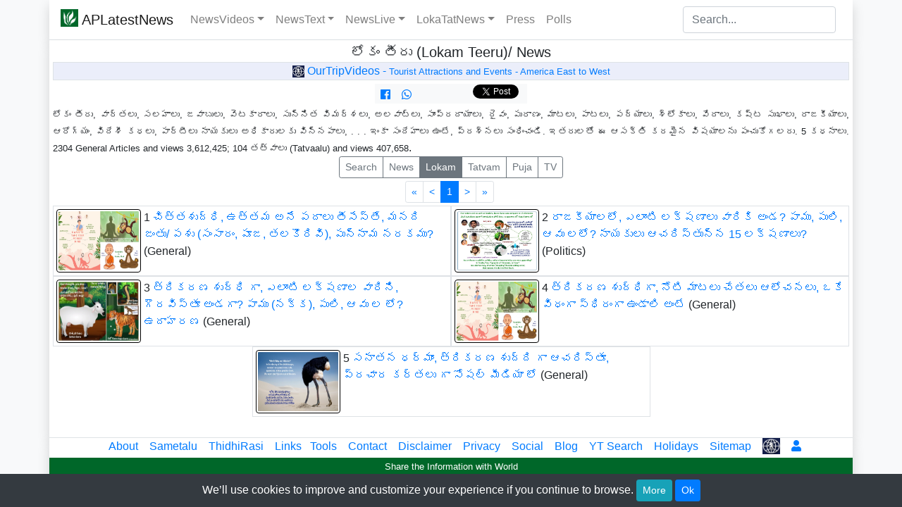

--- FILE ---
content_type: text/html; charset=UTF-8
request_url: https://www.aplatestnews.com/articles.php?mtyp=3&pageno=0&param=lokam&vtype=All&searchtxt=trikaran
body_size: 12611
content:

<!DOCTYPE html><html lang="en"><head>      <!-- CSS Code to maximize the thumbnail or image on hover-->    <style>    .image img {    -webkit-transition: all 1s ease; /* Safari and Chrome */      transition: all 1s ease;    }    .image:hover img {    -webkit-transform:scale(1.5); /* Safari and Chrome */     transform:scale(1.5);    }    </style><meta name="description" content="లోకం తీరు, వార్తలు, సలహాలు, జవాబులు, వెటకారాలు, సున్నిత విమర్శలు, అలవాట్లు, సాంప్రదాయాలు, దైవం, పురాణం, మాటలు, పాటలు, పద్యాలు, శ్లోకాలు, వేదాలు,  కష్ట సుఖాలు, రాజకీయాలు, ఆరోగ్యం, విదేశీ కధలు, పార్టీలు నాయకులు  అధికారులకు విన్నపాలు, . . . ఇంకా సందేహాలు ఉంటే, ప్రశ్నలు సంధించండి. ఇతరులతో ఈ ఆసక్తి కరమైన  విషయాలను పంచుకోగలరు..  APLatestNews.com">	<meta name="keywords" content="APLatestNews.com,  లోకం తీరు (Lokam Teeru)/ News , NRIAPNews,NRI AP News, Puja, APNRINews, 24x7 News, AP NRI News,APLatestNews, AP Latest News,youtube videos list, telugu news, Hindi News, English news, India news, Andhra news, AP News, Rayalaseema News, Telangana News, Hyderabad News,USA latest news"><meta name="twitter:card" content="summary"/>    <meta name="twitter:url" content="https://www.aplatestnews.com/articles.php?param=lokam"/>    <meta name="twitter:title" content="లోకం తీరు (Lokam Teeru)/ News "/>	<meta name="twitter:description" content="లోకం తీరు, వార్తలు, సలహాలు, జవాబులు, వెటకారాలు, సున్నిత విమర్శలు, అలవాట్లు, సాంప్రదాయాలు, దైవం, పురాణం, మాటలు, పాటలు, పద్యాలు, శ్లోకాలు, వేదాలు,  కష్ట సుఖాలు, రాజకీయాలు, ఆరోగ్యం, విదేశీ కధలు, పార్టీలు నాయకులు  అధికారులకు విన్నపాలు, . . . ఇంకా సందేహాలు ఉంటే, ప్రశ్నలు సంధించండి. ఇతరులతో ఈ ఆసక్తి కరమైన  విషయాలను పంచుకోగలరు.. Telugu/English news from India/USA."/>	<meta name="twitter:image" content="https://www.aplatestnews.com/images/lokam/spiritual/monkey1.jpg"/>   	<meta name="twitter:creator" value="@APLatestNews" />	<meta property="og:title" content="లోకం తీరు (Lokam Teeru)/ News " />	<meta property="og:image" content="https://www.aplatestnews.com/images/lokam/spiritual/monkey1.jpg" />	<meta property="og:description" content="లోకం తీరు, వార్తలు, సలహాలు, జవాబులు, వెటకారాలు, సున్నిత విమర్శలు, అలవాట్లు, సాంప్రదాయాలు, దైవం, పురాణం, మాటలు, పాటలు, పద్యాలు, శ్లోకాలు, వేదాలు,  కష్ట సుఖాలు, రాజకీయాలు, ఆరోగ్యం, విదేశీ కధలు, పార్టీలు నాయకులు  అధికారులకు విన్నపాలు, . . . ఇంకా సందేహాలు ఉంటే, ప్రశ్నలు సంధించండి. ఇతరులతో ఈ ఆసక్తి కరమైన  విషయాలను పంచుకోగలరు.. Telugu/English news from India/USA." />	<meta property="og:url" content="https://www.aplatestnews.com/articles.php?param=lokam">    <meta property="og:image:type" content="image/jpeg" />	<meta property="og:type" content="Website" /> <meta property="fb:app_id" content="175319925925823"/>  	<title>లోకం తీరు (Lokam Teeru)/ News  - APLatestNews</title>				
    <meta http-equiv="Content-Type" content="text/html; charset=utf-8" />
<meta charset="utf-8" />	
	
        <meta name="viewport" content="width=device-width, initial-scale=1, shrink-to-fit=no">

        <!--link rel="stylesheet" href="https://stackpath.bootstrapcdn.com/bootstrap/4.3.1/css/bootstrap.min.css" integrity="sha384-ggOyR0iXCbMQv3Xipma34MD+dH/1fQ784/j6cY/iJTQUOhcWr7x9JvoRxT2MZw1T" crossorigin="anonymous"-->
		 <link rel="stylesheet" href="https://cdn.jsdelivr.net/npm/bootstrap@4.6.0/dist/css/bootstrap.min.css" integrity="sha384-B0vP5xmATw1+K9KRQjQERJvTumQW0nPEzvF6L/Z6nronJ3oUOFUFpCjEUQouq2+l" crossorigin="anonymous">
        <link rel="stylesheet" href="https://use.fontawesome.com/releases/v5.3.1/css/all.css">

	<link rel="shortcut icon" href="/favicon.ico">	

	<link rel="apple-touch-icon" href="/favicon.png"/>
	<link rel="apple-touch-icon-precomposed" href="/favicon.png"/>	
	<link href="css/aplatestnews.css" rel="stylesheet">
	
	<link rel="shortcut icon" href="" />
	 	
	<!-- APL combined Tag manager and Analytics, put at the top of HEAD --><!-- Google Tag Manager --><script>(function(w,d,s,l,i){w[l]=w[l]||[];w[l].push({'gtm.start':new Date().getTime(),event:'gtm.js'});var f=d.getElementsByTagName(s)[0],j=d.createElement(s),dl=l!='dataLayer'?'&l='+l:'';j.async=true;j.src='https://www.googletagmanager.com/gtm.js?id='+i+dl;f.parentNode.insertBefore(j,f);})(window,document,'script','dataLayer','GTM-59NQ4Z8');</script>
	<!-- End Google Tag Manager -->
	 
	<style>
body{
        margin: 0px;
        padding: 0px;
    }
	html, body {
		/*font-family: Verdana,sans-serif;*/
		font-family: 'Open Sans' , "Helvetica Neue" ,Helvetica,Arial,sans-serif;
		/*font-size: 15px;
		//line-height: 1.5;*/
	}
         
	</style>
	</head><body class='bg-light'>       		 <!-- Global site tag (gtag.js) - Google Analytics  ><script async src="https://www.googletagmanager.com/gtag/js?id=UA-33326807-1"></script><script>  window.dataLayer = window.dataLayer || [];  function gtag(){dataLayer.push(arguments);}  gtag('js', new Date());  gtag('config', 'UA-33326807-1');</script--><!-- APL combined Tag manager and Analytics --><!-- Google Tag Manager (noscript) --><noscript><iframe src="https://www.googletagmanager.com/ns.html?id=GTM-59NQ4Z8"height="0" width="0" style="display:none;visibility:hidden"></iframe></noscript><!-- End Google Tag Manager (noscript) -->           <div class="container mx-auto">         <div class="row border-bottom shadow"  >	<nav class="navbar w-100 sticky-top navbar-expand-lg navbar-light  bg-white justify-content-between  border-secondary" id="topnavbar">		<a class="navbar-brand" class="nav-item" href="default.php" title="APLatestNews Home"><img width=25 height=25 align=left  src="https://www.aplatestnews.com/favicon.png" alt="APLatestNews logo" title="APLatestNews logo" >&nbsp;APLatestNews</a>		  <button class="navbar-toggler collapsed" type="button" data-toggle="collapse" data-target="#navbar" aria-expanded="false">			<span class="navbar-toggler-icon"></span>		  </button>     <div class="navbar-collapse collapse" id="navbar">      <ul class="navbar-nav navbar-left mr-auto">            <li class="nav-item dropdown   ">              <a href="#" class="nav-link dropdown-toggle" data-toggle="dropdown" role="button" aria-expanded="false" title="Latest News Videos - Telugu/Hindi/English(India/USA)">NewsVideos</a>              <div class="dropdown-menu" aria-labelledby="navbarDropdown">                 <a class='dropdown-item ' href='/usnews.php?vidtype=2' title='Latest Telugu(AP and Telangana) News Videos తెలుగు'>Telugu (తెలుగు)</a>                 <a class='dropdown-item ' href='/usnews.php?vidtype=5' title='Latest India(English) News Videos'>English</a>                 <a class='dropdown-item ' href='/usnews.php?vidtype=10' title='Latest India(Hindi) News Videos हिंदी'>Hindi (हिंदी)</a>                                    <a class='dropdown-item ' href='/usnews.php?vidtype=1' title='Latest USA(English) News Videos'>USA</a>                  <a class='dropdown-item ' href='/usnews.php?vidtype=3' title='Latest Telugu Serials and Shows Videos సీరియల్స్'>Serials/ Shows (సీరియల్స్)</a>                  <a class='dropdown-item ' href='/usnews.php?vidtype=7' title='Telugu Devotional Videos భక్తి'>Devotional (భక్తి)</a>                  <a class='dropdown-item ' href='/usnews.php?vidtype=6' title='Telugu Movie News and Comedy Videos కామెడీ'>Movie/ Comedy (కామెడీ)</a>                  <a class='dropdown-item ' href='/usnews.php?vidtype=4' title='Telugu Full Length Movie Videos సినిమాలు'>Movies (సినిమాలు)</a>                  <a class='dropdown-item ' href='/usnews.php?vidtype=8' title='Indian/Telugu Recipes (Cooking)'>Recipes</a>                  <a class='dropdown-item ' href='/usnews.php?vidtype=9' title='Sports'>Sports</a>              </div>            </li>                        <li class="nav-item dropdown   ">              <a href="#" class="nav-link dropdown-toggle" data-toggle="dropdown" role="button" aria-expanded="false" title="News Text - Bites and Papers">NewsText</a>              <div class="dropdown-menu" aria-labelledby="navbarDropdown">                   <a class='dropdown-item ' href='/newspointsList.php' title='Latest Telugu/ English/ Hindi News feed(Short Text Version)'>NewsBites</a>                  <a class='dropdown-item ' href='/newspapers.php' title='Telugu/ English/ Hindi - India/USA Newspapers'>Newspapers</a>              </div>            </li>                               <li class="nav-item dropdown   ">              <a href="#" class="nav-link dropdown-toggle" data-toggle="dropdown" role="button" aria-expanded="false" title="News TV/Radio - News/Songs/Movies">NewsLive</a>              <div class="dropdown-menu" aria-labelledby="navbarDropdown">                   <a class='dropdown-item ' href='/livetvList.php' title='Live Streaming - Watch News Online(Telugu/ English/ Hindi/ Tamil/ Kannada/ Malayalam/ Bengali) - Live TVs'>LiveTV</a>                  <a class='dropdown-item ' href='/liveRadioList.php' title='Live Streaming - Listen Radio Online(Telugu/ English/ Hindi/ Tamil/ Kannada/ Malayalam/ Bengali) - Live Radio'>LiveRadio</a>              </div>            </li>                        <li class="nav-item dropdown   ">              <a href="#" class="nav-link dropdown-toggle" data-toggle="dropdown" role="button" aria-expanded="false" title="Lokam, Tatvam, Puja">LokaTatNews</a>              <div class="dropdown-menu" aria-labelledby="navbarDropdown"> 			      <a class='dropdown-item ' href='/articles.php?param=news' title='News (వార్తల సమాచారం)'>News (వార్తల సమాచారం)</a>                   <a class='dropdown-item ' href='/articles.php?param=lokam' title='Lokam (లోకం తీరు)'>Lokam (లోకం తీరు)</a>                  <a class='dropdown-item ' href='/articles.php?param=tatvam' title='Sri Swami Tatvaalu శ్రీ స్వామి తత్వాలు'>Tatvam (తత్వాలు)</a>                   <a class='dropdown-item ' href='/puja.php' title='భక్తి పూజ(Puja) Videos/Scripts'>Puja</a>                           </div>            </li>                    <li ></li>	<li class="nav-item">  <a class='nav-link' href='/pressreleases.php' title='Press Releases/Note - News/Events/Pictures'>Press</a></li>		<li class="nav-item"> <a class='nav-link' href='/PollList.php' title='Polls - Would you like to vote and share your thoughts?'>Polls</a></li>	                      		</ul>      <form class="form-inline my-2 my-lg-0" method="GET" action="searchg.php" role="search">        <input type="text" class="form-control mr-sm-2" placeholder="Search..." aria-label="Search" id="txtsearch" name="txtsearch">      </form>    </div>	</nav>     </div>     </div> 	<div class="container">      <div class="row bg-white shadow row-offcanvas row-offcanvas-left"> 				          <!--sidebar-->
        <!--main-->        <div class="col-12 main">                                  <div class="w-100 text-center">						 <h5 class="d-inline">లోకం తీరు (Lokam Teeru)/ News  </h5>	</div>		 <div class='alert alert-danger collapse alert-dismissible' role='alert' ><button type='button' class='close' data-dismiss='alert'>&times;</button></div> <div class='alert alert-success collapse alert-dismissible' role='alert'><button type='button' class='close' data-dismiss='alert'>&times;</button></div> 			<center> 			         <!--a href='https://www.ourtripvideos.com' title="OurTripVideos - Tourist Attractions and Events Pictures and Videos. We visit, We record, We present, You Enjoy!" target='_blank'><img name="r_img9" id="r_img9" border="0" 
             src="https://www.ourtripvideos.com/images/topbanner/logo4.png" 
           alt="OurTripVideos - Tourist Attractions and Events Pictures and Videos. We visit, We record, We present, You Enjoy!" title="OurTripVideos - Tourist Attractions and Events Pictures and Videos. We visit, We record, We present, You Enjoy!" class="img-fluid mx-auto" style="margin-bottom:2px;margin-top: 2px;width:342px;height:50px;"></a-->
    
           <div class="mx-auto mb-1 pp-1 border text-center text-white1" style="background-color:#ebeefa;"> 
<a href="https://www.ourtripvideos.com" class="text-white1" title="OurTripVideos - Tourist Attractions and Events Pictures and Videos. We visit, We record, We present, You Enjoy!" target="_blank" >                
                <img width="17" height="17"  src="https://www.ourtripvideos.com/favicon.png" alt="OurTripVideos - Tourist Attractions and Events Pictures and Videos. We visit, We record, We present, You Enjoy!" title="OurTripVideos - Tourist Attractions and Events Pictures and Videos. We visit, We record, We present, You Enjoy!"> OurTripVideos - <span class="small">Tourist Attractions and Events
	
                 -  America East to West<!--, 17 yrs 
 History--></span></a> 
            </div>           
			</center>
<div  style="margin-bottom:2px;padding:1px;text-align:center;width:100%;display:block;"  >
<table border=0 cellspacing=0 cellpadding=0 align=center ><tr><td valign=middle class=bg-light>&nbsp;&nbsp;<a  title="Facebook Share" name="fbshare" target="_blank" href="https://www.facebook.com/sharer/sharer.php?u=https%3A%2F%2Fwww.aplatestnews.com%2Farticles.php%3Fmtyp%3D3%26pageno%3D0%26param%3Dlokam%26vtype%3DAll%26searchtxt%3Dtrikaran" onclick="gtag( 'event', 'Facebook', {'event_label' : 'Click', 'event_category' :'Share'});" ><i title='Share on Facebook' class='fab fa-facebook'></i></a>&nbsp;&nbsp;&nbsp;&nbsp;<a target="_blank" href="https://api.whatsapp.com/send?text=https%3A%2F%2Fwww.aplatestnews.com%2Farticles.php%3Fmtyp%3D3%26pageno%3D0%26param%3Dlokam%26vtype%3DAll%26searchtxt%3Dtrikaran" onclick="gtag( 'event', 'Whatsapp', {'event_label' : 'Click', 'event_category' : 'Share'});"><i class='fab fa-whatsapp'></i></a>&nbsp;&nbsp;<iframe title="Facebook Like"  src="https://www.facebook.com/plugins/like.php?href=https%3A%2F%2Fwww.aplatestnews.com%2Farticles.php%3Fmtyp%3D3%26pageno%3D0%26param%3Dlokam%26vtype%3DAll%26searchtxt%3Dtrikaran&width=79&layout=button_count&action=like&size=small&show_faces=false&share=false&height=21&appId=175319925925823" width="79" height="21" style="border:none;overflow:hidden" scrolling="no" frameborder="0" allowTransparency="true" allow="encrypted-media"></iframe><script src="//platform.twitter.com/widgets.js" type="text/javascript"></script><a class="twitter-share-button" href="https://twitter.com/intent/tweet"  onclick="gtag( 'event', 'Twitter', {'event_label' : 'Click', 'event_category' : 'Share'});">Tweet</a>&nbsp;&nbsp;&nbsp;</td></tr></table></div>			 <div class=text-font style="text-align:justify;"> <small>లోకం తీరు, వార్తలు, సలహాలు, జవాబులు, వెటకారాలు, సున్నిత విమర్శలు, అలవాట్లు, సాంప్రదాయాలు, దైవం, పురాణం, మాటలు, పాటలు, పద్యాలు, శ్లోకాలు, వేదాలు,  కష్ట సుఖాలు, రాజకీయాలు, ఆరోగ్యం, విదేశీ కధలు, పార్టీలు నాయకులు  అధికారులకు విన్నపాలు, . . . ఇంకా సందేహాలు ఉంటే, ప్రశ్నలు సంధించండి. ఇతరులతో ఈ ఆసక్తి కరమైన  విషయాలను పంచుకోగలరు. 5 కధనాలు.  2304 General Articles and views 3,612,425; 104 తత్వాలు (Tatvaalu) and views 407,658</small>.</div> <div class=text-font style="text-align: center;">        <form action="articles.php?param=lokam" name=submitform id=submitform method="post">    <div id="searchcritdiv" style="display:none;"> <fieldset class="form-group" style="border: solid; border-width: thin; height1: 200px; border-color: #a8a8a8;">  <legend visible="true" style="width:auto; margin-bottom: 0px; font-size: 12px; font-weight: bold; color: #1f497d;">Search</legend><script>//showUSStates();var stateVar = "";</script> <span class=text-font<label for="vtype">Type</label></span><select class=font1 id="vtype" name="vtype"><option selected = "selected"   value='All'>All</option>    <option   value='Devotional'>Devotional</option><option   value='General'>General</option><option   value='Politics'>Politics</options><option   value='America'>America</options><option   value='Health'>Health</options>    <option   value='Songs'>Songs</options>        <option   value='Movie'>Movie</options>   <option   value='News'>News</options>   <option   value='Request'>Request</options>  </select><span class=text-font style="margin-right: 2px; margin-left: 2px;"><label for="searchtxt">Tag</label></span><input size="30" name="searchtxt" id="searchtxt" type="text" value="trikaran"><input class="button" name="refresh" value="Refresh" onclick="refreshPg();" type="button"> <input class="button" name="google" value="Google" onclick="refreshGg();" type="button"> <input class="button" name="clear" value="Clear" onclick="clearsearch();" type="button"><br><span  class=text-font-small style="text-align: center;">(Tag keywords <!--should be separated by comma--> - Ex: modi, krishna, sani)</span>  </fieldset></div> <!--id=searchcritdiv --></form></div> <!--Sorted by <input type="radio" value="0" name="sortorder" checked>ID <input type="radio" value="1" name="sortorder" >Views-->         <div class="text-center mb-1"><div class="btn-group">
        <a class="btn btn-outline-secondary btn-sm"  href="javascript:dispblogentries(4);" title="Show/Hide Tatvam Search Criteria" onClick1="_gaq.push(['_trackEvent', 'Tatvam', 'Search Criteria', 'Search Criteria Show or Hide']);">Search</a>                 
        
    <a class="btn btn-outline-secondary btn-sm " title="News (వార్తల సమాచారం)" href="articles.php?param=news">News</a>
	
    <a class="btn btn-outline-secondary btn-sm active" title="Lokam (లోకం తీరు)" href="articles.php?param=lokam">Lokam</a>

    <a class="btn btn-outline-secondary btn-sm " title="Sri Swami Tatvaalu శ్రీ స్వామి తత్వాలు" href="articles.php?param=tatvam">Tatvam</a>

    <a class="btn btn-outline-secondary btn-sm " title="Devotional Puja" href="puja.php">Puja</a>
	
    <a class="btn btn-outline-secondary btn-sm  " title="Live Streaming - Watch News Online(Telugu/ English/ Hindi/ Tamil/ Kannada/ Malayalam/ Bengali) - Live TVs News Bites" href="livetvList.php">TV</a>
        </div></div>                  <nav aria-label='Page navigation'><ul class='pagination pagination-sm mb-1 justify-content-center'><li class='page-item'><a class='page-link' href='articles.php?mtyp=1&pageno=0&param=lokam&vtype=All&searchtxt=trikaran' aria-label='First' title='First'><span aria-hidden='true'>&laquo;</span><span class='sr-only'>First</span></a></li><li class='page-item'><a class='page-link' title='Previous set of Videos' href='articles.php?mtyp=2&pageno=0&param=lokam&vtype=All&searchtxt=trikaran'>&lt;</a></li><li class='page-item active  hidden-xs hidden-sm'><a class='page-link' href='#' title='Latest Videos - Page 1 of 1'>1</a></li><li class='page-item'><a class='page-link' href='articles.php?mtyp=3&pageno=0&param=lokam&vtype=All&searchtxt=trikaran' title='Next set of Videos'>&gt;</a></li><li class='page-item'><a class='page-link' href='articles.php?mtyp=4&pageno=0&param=lokam&vtype=All&searchtxt=trikaran' aria-label='Last' title='Last'><span aria-hidden='true'>&raquo;</span><span class='sr-only'>Last</span></a></li>&nbsp;</ul></nav><!--table   class="table-sm table-hover table-responsive table-stripped table-bordered w-100 d-block d-md-table"  ><tr class="table-primary"><th  width=5% >#</th><th>లోకం తీరు </th><!--th width=5% >Views</th--><!--/tr--> <!--/table--><div class="container" id="divindia" style="display:block;border:0px solid green;"><div class="row justify-content-center" ><!--div class="row justify-content-center"--><div class="col-md-6 col-xs-12 border p-1 img-thumbnail1 text-center1"> 1   <a href='article.php?id=remove-words-chittashuddhi-uttama-then-we-have-animal-samsaram-puja-talakorivi-naraka&param=lokam' title='లోకం తీరు - 304 Views - చిత్తశుద్ధి, ఉత్తమ అనే పదాలు తీసేస్తే, మనది జంతు/ పశు (సంసారం, పూజ, తలకొరివి), పున్నామ నరకము? - General'> <img class='rounded' title='చిత్తశుద్ధి, ఉత్తమ అనే పదాలు తీసేస్తే, మనది జంతు/ పశు (సంసారం, పూజ, తలకొరివి), పున్నామ నరకము?' style='width: 120px;height: 90px;padding:2px;margin-right:4px;border:1px solid black;'  align=left src='/images/lokam/spiritual/monkey1.jpg'  onerror='this.onerror=null;this.src="images/sample250.jpg"'>చిత్తశుద్ధి, ఉత్తమ అనే పదాలు తీసేస్తే, మనది జంతు/ పశు (సంసారం, పూజ, తలకొరివి), పున్నామ నరకము?</a> (General)     <!--/ If we remove the words chittashuddhi/ trikaranashuddhi and uttama/ great, we have animal/pasu (samsaram, puja, talakorivi) . . .  --><!--/div--></div><!--div class="row justify-content-center"--><div class="col-md-6 col-xs-12 border p-1 img-thumbnail1 text-center1"> 2   <a href='article.php?id=as-trikaran-in-politics-qualities-we-support-snake-fox-tiger-cow-character-us-leaders&param=lokam' title='లోకం తీరు - 1325 Views - రాజకీయాలలో, ఎలాంటి లక్షణాలు వారికి అండ? పాము, పులి, ఆవు లలో? నాయకులు ఆచరిస్తున్న 15 లక్షణాలు? - Politics'> <img class='rounded' title='రాజకీయాలలో, ఎలాంటి లక్షణాలు వారికి అండ? పాము, పులి, ఆవు లలో? నాయకులు ఆచరిస్తున్న 15 లక్షణాలు?' style='width: 120px;height: 90px;padding:2px;margin-right:4px;border:1px solid black;'  align=left src='/images/lokam/ap/jaganpavanbabutiger3.jpg'  onerror='this.onerror=null;this.src="images/sample250.jpg"'>రాజకీయాలలో, ఎలాంటి లక్షణాలు వారికి అండ? పాము, పులి, ఆవు లలో? నాయకులు ఆచరిస్తున్న 15 లక్షణాలు?</a> (Politics)     <!--/ *రాజకీయాలలో త్రికరణ శుద్ధి గా, ఎలాంటి లక్షణాలు ఉన్న, వారికి అండగా ఉన్నాము? పాము/నక్క, పులి/ డైనోసార్, లేదా ఆవు లలో? మనము/ మన నాయకులు ఆచరిస్తున్న లక్షణాలు ఏమిటి వాటిలో? మనల్ను మనం, అలాగే ప్రజలను చైతన్యము చేయడానికి, మన ఓటరులు అలాగే నాయకులు చంద్రన్న జగనన్న పవనన్న పోలికలు, 15 అంశాల లో గుణ గణాల లో (లింక్ లో టేబుల్), ఇంకేమైనా మరిస్తే లేదా తప్పులు, దయచేసి చెప్పగలరు, ధన్యవాదములు* 

* As a trikaran suddi in politics, what characteristics are we supporting? In Snake/Fox, Tiger/Lion/ Dinosaur, or Cow? What are the qualities practiced by us/our leaders? To make ourselves as well as the people aware, our voters and as well as leaders Chandranna, Jagananna, Pawananna, Guna Gana can compare in 15 elements (Table in the link), if anything else is forgotten or wrong, please tell us, thank you*

రాజకీయాలలో, ఎలాంటి లక్షణాలు వారికి అండ? పాము, పులి, ఆవు లలో? నాయకులు ఆచరిస్తున్న లక్షణాలు? In politics, what qualities do we support? In snake, tiger, cow? What qualities do leaders practice?

ఆ మధ్య సెప్టెంబర్ 2023 లో, వైసీపీ నాయకులు, పులి సిమ్హం ఆటలు, జురాసిక్ పార్క్ లో ఆడవు/ సాగవు అని జగనన్న ఫోటో పెడుతున్నారు . . .  --><!--/div--></div><!--div class="row justify-content-center"--><div class="col-md-6 col-xs-12 border p-1 img-thumbnail1 text-center1"> 3   <a href='article.php?id=with-trikarana-suddhi-what-we-respect-support-snake-tiger-cow-example-our-practice&param=lokam' title='లోకం తీరు - 1472 Views - త్రికరణ శుద్ధి గా, ఎలాంటి లక్షణాల వారిని, గౌరవిస్తూ అండగా? పాము (నక్క), పులి, ఆవు ల లో? ఉదాహరణ - General'> <img class='rounded' title='త్రికరణ శుద్ధి గా, ఎలాంటి లక్షణాల వారిని, గౌరవిస్తూ అండగా? పాము (నక్క), పులి, ఆవు ల లో? ఉదాహరణ' style='width: 120px;height: 90px;padding:2px;margin-right:4px;border:1px solid black;'  align=left src='/images/lokam/spiritual/snakefoxtigercow1.jpg'  onerror='this.onerror=null;this.src="images/sample250.jpg"'>త్రికరణ శుద్ధి గా, ఎలాంటి లక్షణాల వారిని, గౌరవిస్తూ అండగా? పాము (నక్క), పులి, ఆవు ల లో? ఉదాహరణ</a> (General)     <!--/ *మనము త్రికరణ శుద్ధి (ఆలోచనలు, మాటలు మరియు మంచి పనులు) గా, ఎలాంటి లక్షణాలు ఉన్న, వారిని వాటిని, గౌరవిస్తూ అండగా ఉంటాము, ఉన్నాము? పాము (నక్క), పులి/ జురాసిక్ పార్క్ డైనోసార్, ఆవు ల లో? ఉదాహరణతో చెప్పగలరా? ముందు మనము ఆచరిస్తున్న లక్షణం/స్వభావం/గుణం ఏమిటి వాటిలో?* 

We have Trikarana Suddhi (Thoughts, Words and good Deeds), with what characteristics, we are respecting and supporting folks/ them? In Snake (fox), Tiger, Cow? Can you give an example? What are the Characteristics (Nature/ GuNa) that we have and practicing?

అబ్బా ఎంత తేలిక ప్రశ్న ఇది, అని అందరూ ఆవు అని చెపుతారు . . .  --><!--/div--></div><!--div class="row justify-content-center"--><div class="col-md-6 col-xs-12 border p-1 img-thumbnail1 text-center1"> 4   <a href='article.php?id=trikarana-suddi-trinity-mouth-words-works-thoughts-to-be-consistent-in-same-way-examples&param=lokam' title='లోకం తీరు - 1221 Views - త్రికరణ శుద్ధిగా, నోటి మాటలు చేతలు ఆలోచనలు, ఒకే విధంగా స్ధిరంగా ఉండాలి అంటే - General'> <img class='rounded' title='త్రికరణ శుద్ధిగా, నోటి మాటలు చేతలు ఆలోచనలు, ఒకే విధంగా స్ధిరంగా ఉండాలి అంటే' style='width: 120px;height: 90px;padding:2px;margin-right:4px;border:1px solid black;'  align=left src='/images/lokam/spiritual/monkey1.jpg'  onerror='this.onerror=null;this.src="images/sample250.jpg"'>త్రికరణ శుద్ధిగా, నోటి మాటలు చేతలు ఆలోచనలు, ఒకే విధంగా స్ధిరంగా ఉండాలి అంటే</a> (General)     <!--/ ఏవండీ త్రికరణ శుద్ధిగా, నోటి మాటలు చేతలు ఆలోచనలు, ఒకే విధంగా స్ధిరంగా ఉండాలి అంటే, నాలాంటి వారికి అర్థం అవుతుంది . . .  --><!--/div--></div><!--div class="row justify-content-center"--><div class="col-md-6 col-xs-12 border p-1 img-thumbnail1 text-center1"> 5   <a href='article.php?id=sanatana-dharma-practicing-trikarana-suddi-explain-and-educate-on-social-media&param=lokam' title='లోకం తీరు - 1297 Views - సనాతన ధర్మాం, త్రికరణ శుద్ది గా ఆచరిస్తూ, ప్రచార కర్తలు గా సోషల్ మీడియా లో - General'> <img class='rounded' title='సనాతన ధర్మాం, త్రికరణ శుద్ది గా ఆచరిస్తూ, ప్రచార కర్తలు గా సోషల్ మీడియా లో' style='width: 120px;height: 90px;padding:2px;margin-right:4px;border:1px solid black;'  align=left src='/images/Special/lokam.jpg'  onerror='this.onerror=null;this.src="images/sample250.jpg"'>సనాతన ధర్మాం, త్రికరణ శుద్ది గా ఆచరిస్తూ, ప్రచార కర్తలు గా సోషల్ మీడియా లో</a> (General)     <!--/ ఇతర మతాలకు, తమ మత విలువ ఉన్నతి గౌరవం, తాముగా ఆచరించని చెప్పుకోలేని కాపాడలేని, వీధికో ప్రచారకుడు, ఇంటి తలుపులు కొట్టి మరియు వీధి మైకులో ప్రచారం చేస్తుంటే, దయచేసి మమ్మల్ని మా దేవుని ఈ ఒక్క సారి నమ్మమని వేడుకుని, మన ఉన్నతమైన విలువలను వదలి పతనమవమని కోరుతూ ఉండటము మనము చూస్తున్నాము . . .  --><!--/div--></div></div></div></center><br><!--<div style='text-align:center;background-color:#006729;color:white;padding:1px;width:100%' class=text-font>Facebook Comments</div><div id="fb-root"></div><script>(function(d, s, id) {  var js, fjs = d.getElementsByTagName(s)[0];  if (d.getElementById(id)) return;  js = d.createElement(s); js.id = id;  js.src = "//connect.facebook.net/en_US/all.js#xfbml=1";  fjs.parentNode.insertBefore(js, fjs);}(document, 'script', 'facebook-jssdk'));</script><div class="fb-comments" data-href="https://www.aplatestnews.com/articles.php" data-num-posts="3" data-width="600"></div>--></div>          </div><!--/main-->      </div><!--/row-->	</div><!--/.container-->			
<div class="container">
<div class="row bg-white shadow">
<footer  class="footer mx-auto w-100" style ="text-align:center;background-color1:#006729">	
	<div class=" border-top" style ="margin-top:0px;text-align:center">&nbsp;&nbsp;
            
                <a  href='/about.php' title='About APLatestNews'>About</a> &nbsp;&nbsp; 
                <a  href='/telugusametalu.php' title='Telugu Sametalu'>Sametalu</a> &nbsp;&nbsp;  
				<a  href='/telugutidhirasi.php' title='Telugu Thidhi Rasulu'>ThidhiRasi</a> &nbsp;&nbsp;  
		<a href="#" title="Links">Links</a>&nbsp;&nbsp;
                <a  href='/tools.php' title='Tools - Usefull links or info'>Tools</a> &nbsp;&nbsp;   
		<a  href='/contactus.php' title='Contact Us'>Contact</a> &nbsp;&nbsp;   
		<a  href='/disclaimer.php' title='Disclaimer'>Disclaimer</a> &nbsp;&nbsp;  
		<a  href='/privacy.php' title='Privacy'>Privacy</a> &nbsp;&nbsp;   
                <a  href='/SocialMedia.php' title='APLatestNews.com on Social Media Network'>Social</a> &nbsp;&nbsp;                                         
                <a  href='/blog.php' title='Website Blog for our updates'>Blog</a> &nbsp;&nbsp;    
                <a  href='/youtubesrch.php' title='youtube Search'>YT Search</a> &nbsp;&nbsp;   
                <a  href='/holidayslist.php' title='USA & India Holidays and Festivals'>Holidays</a> &nbsp;&nbsp;   
                <a  href='/sitemap.php' title='Sitemap'>Sitemap</a> &nbsp;&nbsp;   
                <a href="https://www.ourtripvideos.com/"   title="Visiting Places/Local Events Pictures and Videos. We visit, We record, We present, You Enjoy! - OurTripVideos" target="_blank">
                    <img style="padding-bottom:2px;" border=0 src="https://www.ourtripvideos.com/favicon.png" width=25 height=25 title="Visiting Places/Local Events Pictures and Videos. We visit, We record, We present, You Enjoy! - OurTripVideos" 
                 alt="Visiting Places/Local Events Pictures and Videos. We visit, We record, We present, You Enjoy! - OurTripVideos"/></a>  &nbsp;&nbsp;                                         
                <a target="_blank" href="https://admin.aplatestnews.com" title="Admin Tasks"><i class="fa fa-user icon"></i></a> 
			                                        
	</div>
 
	<div style ="margin-top:3px;background-color:#006729;color:white;text-align:center">
		 <small>Share the Information with World<br/>
		&copy; 2018-2023 APLatestNews.com, All rights reserved.<br class="d-block d-sm-block d-md-none"> Last Updated date : Mon, 19 Jan 2026.</small> 
	</div>
    
         <div id="cookie_directive_container"  class='w-100 mt-10' style="display: none"> 
            <nav class="navbar    fixed-bottom w-100  bg-dark">  
 
                <div class="bg-dark  text-center justify-content-center w-100  text-white " id="cookie_accept">
                    <span class="">
                        We’ll use cookies to improve and customize your experience if you continue to browse. <!--By using this site, you agree to our Privacy Policy and our Terms of Use.-->
                        <!--By using our website you are consenting to our use of cookies in accordance with our cookie policy. -->
                        <a href="privacy.php"     title='More on Privacy Policy and Cookies' class="btn btn-info btn-sm text-white">More</a> 
                        <a href="#" id='btnClose' title='Agreeing and Continuing to use the website' class="btn btn-primary btn-sm text-white">Ok</a>
                    </span>
                </div>
            </nav>
        </div>  
    
</footer>
    
 
</div>	      
</div>	  
    <style>
    .unselectable {
      -webkit-user-select: none;  /* Chrome all / Safari all */
      -moz-user-select: none;     /* Firefox all */
      -ms-user-select: none;      /* IE 10+ */
      user-select: none;          /* Likely future */       
    } 
    -webkit-touch-callout: default;   /* displays the callout */
    -webkit-touch-callout: none;      /* disables the callout */
    </style>

<!-- /top-link-block -->   
<style>
#return-to-top {
    position: fixed;
    bottom: 20px;
    right: 20px;
    /*background: white;*/
    background: grey;
    width: 50px;
    height: 50px;
    display: block;
    text-decoration: none;
    -webkit-border-radius: 35px;
    -moz-border-radius: 35px;
    border-radius: 35px;
    display: none;
    -webkit-transition: all 0.3s linear;
    -moz-transition: all 0.3s ease;
    -ms-transition: all 0.3s ease;
    -o-transition: all 0.3s ease;
    transition: all 0.3s ease;
}
#return-to-top i {
    color: #fff;
    margin: 0;
    position: relative;
    left: 16px;
    top: 13px;
    font-size: 19px;
    -webkit-transition: all 0.3s ease;
    -moz-transition: all 0.3s ease;
    -ms-transition: all 0.3s ease;
    -o-transition: all 0.3s ease;
    transition: all 0.3s ease;
}
#return-to-top:hover {
    background: green;
}
#return-to-top:hover i {
    color: #fff;
    top: 5px;
}
	</style>
	<a href="javascript:" id="return-to-top"><i class="fa fa-arrow-up"></i></a><!-- /top-link-block -->
    
        
        <!--script src="https://code.jquery.com/jquery-3.3.1.min.js"   integrity="sha256-FgpCb/KJQlLNfOu91ta32o/NMZxltwRo8QtmkMRdAu8="   crossorigin="anonymous"></script>
        <script src="https://cdnjs.cloudflare.com/ajax/libs/popper.js/1.14.7/umd/popper.min.js" integrity="sha384-UO2eT0CpHqdSJQ6hJty5KVphtPhzWj9WO1clHTMGa3JDZwrnQq4sF86dIHNDz0W1" crossorigin="anonymous"></script>

        <script src="https://stackpath.bootstrapcdn.com/bootstrap/4.3.1/js/bootstrap.min.js" integrity="sha384-JjSmVgyd0p3pXB1rRibZUAYoIIy6OrQ6VrjIEaFf/nJGzIxFDsf4x0xIM+B07jRM" crossorigin="anonymous"></script-->
		
	 <!--script src="https://code.jquery.com/jquery-3.5.1.slim.min.js" integrity="sha384-DfXdz2htPH0lsSSs5nCTpuj/zy4C+OGpamoFVy38MVBnE+IbbVYUew+OrCXaRkfj" crossorigin="anonymous"></script-->
	<script src="https://code.jquery.com/jquery-3.5.1.min.js" integrity="sha256-9/aliU8dGd2tb6OSsuzixeV4y/faTqgFtohetphbbj0=" crossorigin="anonymous"></script>
    <script src="https://cdn.jsdelivr.net/npm/popper.js@1.16.1/dist/umd/popper.min.js" integrity="sha384-9/reFTGAW83EW2RDu2S0VKaIzap3H66lZH81PoYlFhbGU+6BZp6G7niu735Sk7lN" crossorigin="anonymous"></script>
    <script src="https://cdn.jsdelivr.net/npm/bootstrap@4.6.0/dist/js/bootstrap.min.js" integrity="sha384-+YQ4JLhjyBLPDQt//I+STsc9iw4uQqACwlvpslubQzn4u2UU2UFM80nGisd026JF" crossorigin="anonymous"></script>

	<script type='text/javascript'>
	/* jQuery to activate off canvas sidebar */
	$(document).ready(function() {
	  $('[data-toggle=offcanvas]').click(function() {
		$('.row-offcanvas').toggleClass('active');
	  });
	});
        
        //------------------------scroll to top code
        $( document ).ready(function() {

                        // ===== Scroll to Top ==== 
                        $(window).scroll(function() {
                                if ($(this).scrollTop() >= 50) {        // If page is scrolled more than 50px
                                        $('#return-to-top').fadeIn(200);    // Fade in the arrow
                                } else {
                                        $('#return-to-top').fadeOut(200);   // Else fade out the arrow
                                }
                        });
                        $('#return-to-top').click(function() {      // When arrow is clicked
                                $('body,html').animate({
                                        scrollTop : 0                       // Scroll to top of body
                                }, 500);
                        });

        });        
	</script>
 
        
<script type="text/javascript">
var disabledMsg = 'We are sorry! Cut, Copy, Contextmenu, F12, Ctrl+Shift+I are disabled.';
$(document).ready(function () {
    //Disable cut copy paste
    //$('body').bind('cut copy paste', function (e) {
   
    $('body').bind('cut copy', function (e) {  
		alert(disabledMsg);	
        e.preventDefault();
    });
   
    //Disable mouse right click
    $("body").on("contextmenu",function(e){
		alert(disabledMsg);
        return false;
    });

}); 
$(document).keydown(function (event) {
    if (event.keyCode == 123) { // Prevent F12
		alert(disabledMsg);
        return false;
    } else if (event.ctrlKey && event.shiftKey && event.keyCode == 73) { // Prevent Ctrl+Shift+I   
		alert(disabledMsg);	
        return false;
    }
});
</script>
  

<script>
$(window).bind('load', function() {
  $('img').each(function() {
    if( (typeof this.naturalWidth != "undefined" && this.naturalWidth == 0) 
    ||  this.readyState == 'uninitialized'                                  ) {
        $(this).attr('src', 'images/sample250.jpg');
    }
  });
});
</script>      

         

<script>
    //--cookie script
jQuery(function($) {
    
    var cookieconsentNm = "cookies_consent";
    
    //delete_cookie(cookieconsentNm);
    
    checkCookie_eu();

    function checkCookie_eu()
    {

        var consent = getCookie_eu(cookieconsentNm);

        if (consent == null || consent == "" || consent == undefined)
        {
            // show notification bar
            $('#cookie_directive_container').show();
        }

    }
    function delete_cookie(name) {
        document.cookie = name + '=;expires=Thu, 01 Jan 1970 00:00:01 GMT;';
    };
    function setCookie_eu(c_name,value,exdays)
    {

        var exdate = new Date();
        exdate.setDate(exdate.getDate() + exdays);
        var c_value = escape(value) + ((exdays==null) ? "" : "; expires="+exdate.toUTCString());
        document.cookie = c_name + "=" + c_value+"; path=/";

        $('#cookie_directive_container').hide('slow');
    }


    function getCookie_eu(c_name)
    {
        var i,x,y,ARRcookies=document.cookie.split(";");
        for (i=0;i<ARRcookies.length;i++)
        {
            x=ARRcookies[i].substr(0,ARRcookies[i].indexOf("="));
            y=ARRcookies[i].substr(ARRcookies[i].indexOf("=")+1);
            x=x.replace(/^\s+|\s+$/g,"");
            if (x==c_name)
            {
                return unescape(y);
            }
        }
    }

    $("#btnClose").click(function(){
        setCookie_eu(cookieconsentNm, 1, 30);
    });

});    
</script><script>$('input[type=radio]').click(function() {   var val= $('input[type="radio"]:checked').val();    var url = window.location.href.split('?')[0];   window.location.replace(url + "?sortorder=" + val);});</script><script>//detectBrowser();//showHomePgLinks1();function refreshPg(){	var form1 = document.getElementById("submitform");	form1.submit();}function refreshGg(){        var searchtxt = document.getElementById("searchtxt");        var url = "videoslistgooglesearch.php?txtsearch=లోకం తీరు,lokam," + searchtxt.value;        window.location = url;}function clearsearch() { 	//var countrylst = document.getElementById("country"); 	//var statelst = document.getElementById("state");	var videotypelstbox = document.getElementById("vtype");	//videotypelstbox.selectedIndex = 0; 	//countrylst.selectedIndex = 0; 	//statelst.selectedIndex = 0; 	var searchtxt = document.getElementById("searchtxt"); 	searchtxt.value = "";}function refreshlist(){}function changestate(){ 	var countrylst = document.getElementById("country"); 	var statelst = document.getElementById("state"); 	if (countrylst.selectedIndex == 1) { 		statelst.style.disabled = false; 	} else { 		statelst.style.disabled = true; 		statelst.selectedIndex = 0; 	}}function dispblogentries(choice){	var blogentries ="";	if (choice == 2) {		blogentries = document.getElementById('blogentries');		document.getElementById('twitentries').style.display = "none";	} else if (choice == 4) {		blogentries = document.getElementById('searchcritdiv');	} else if (choice == 3) {		blogentries = document.getElementById('evententries');		//document.getElementById('blogentries').style.display = "none";		document.getElementById('twitentries').style.display = "none";	} else {		blogentries = document.getElementById('twitentries');		//document.getElementById('blogentries').style.display = "none";		document.getElementById('evententries').style.display = "none";	}	if (blogentries.style.display  == "none") {		blogentries.style.display = "block";	} else {		blogentries.style.display = "none";	}}</script>    <script defer src="https://static.cloudflareinsights.com/beacon.min.js/vcd15cbe7772f49c399c6a5babf22c1241717689176015" integrity="sha512-ZpsOmlRQV6y907TI0dKBHq9Md29nnaEIPlkf84rnaERnq6zvWvPUqr2ft8M1aS28oN72PdrCzSjY4U6VaAw1EQ==" data-cf-beacon='{"version":"2024.11.0","token":"0f963b7188354bb39e60fb3f71072905","r":1,"server_timing":{"name":{"cfCacheStatus":true,"cfEdge":true,"cfExtPri":true,"cfL4":true,"cfOrigin":true,"cfSpeedBrain":true},"location_startswith":null}}' crossorigin="anonymous"></script>
</body></html>